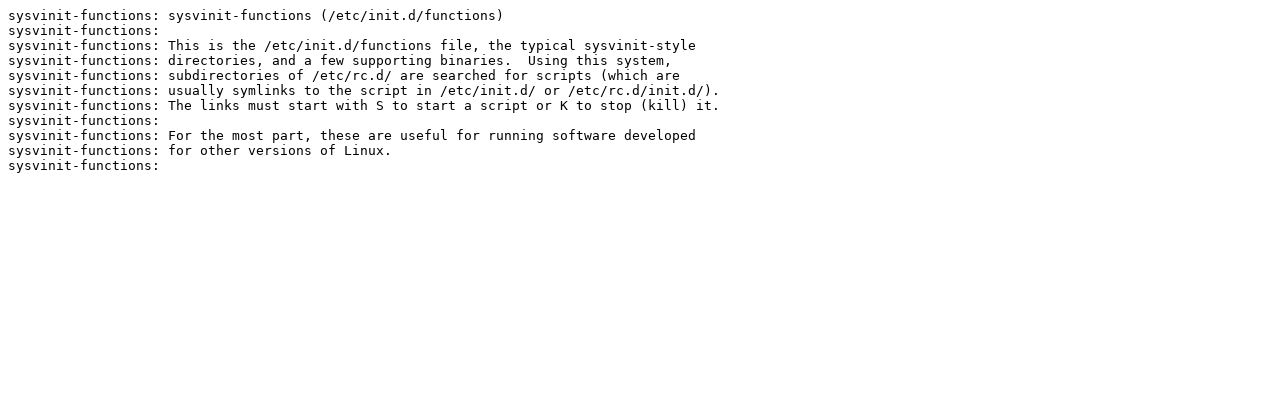

--- FILE ---
content_type: text/plain
request_url: https://mirror.tspu.ru/slackware/slackware64-14.0/slackware64/a/sysvinit-functions-8.53-x86_64-2.txt
body_size: 592
content:
sysvinit-functions: sysvinit-functions (/etc/init.d/functions)
sysvinit-functions:
sysvinit-functions: This is the /etc/init.d/functions file, the typical sysvinit-style
sysvinit-functions: directories, and a few supporting binaries.  Using this system,
sysvinit-functions: subdirectories of /etc/rc.d/ are searched for scripts (which are
sysvinit-functions: usually symlinks to the script in /etc/init.d/ or /etc/rc.d/init.d/).
sysvinit-functions: The links must start with S to start a script or K to stop (kill) it.
sysvinit-functions:
sysvinit-functions: For the most part, these are useful for running software developed
sysvinit-functions: for other versions of Linux.
sysvinit-functions:
